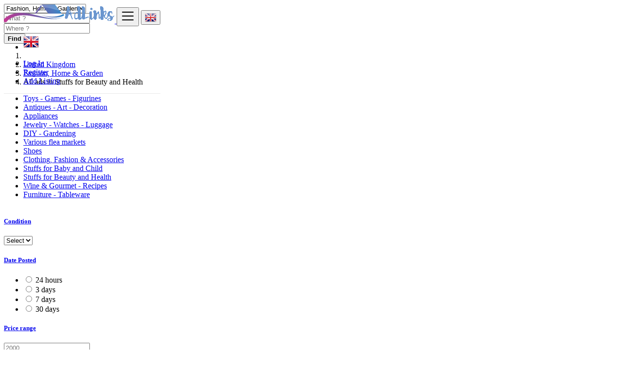

--- FILE ---
content_type: text/html; charset=UTF-8
request_url: https://adlinks.us/en/uk/category/fashion-home-garden/stuffs-for-beauty-and-health
body_size: 10738
content:
<!DOCTYPE html><html lang="en"><head> <meta charset="utf-8"> <meta name="csrf-token" content="n9Dj6BV3KZz57yoGgMbLpCDLNWooH6nFUm896Wn5"> <meta name="viewport" content="width=device-width, initial-scale=1.0"> <meta name="apple-mobile-web-app-title" content="Adlinks"> <link rel="apple-touch-icon-precomposed" sizes="144x144" href="https://adlinks.us/storage/app/default/ico/apple-touch-icon-144-precomposed.png"> <link rel="apple-touch-icon-precomposed" sizes="114x114" href="https://adlinks.us/storage/app/default/ico/apple-touch-icon-114-precomposed.png"> <link rel="apple-touch-icon-precomposed" sizes="72x72" href="https://adlinks.us/storage/app/default/ico/apple-touch-icon-72-precomposed.png"> <link rel="apple-touch-icon-precomposed" href="https://adlinks.us/storage/app/default/ico/apple-touch-icon-57-precomposed.png"> <link rel="shortcut icon" href="https://adlinks.us/storage/app/default/ico/favicon.png"> <title>Free ads Stuffs for Beauty and Health, Fashion, Home & Garden,...</title> <meta name="description" content="Free ads Stuffs for Beauty and Health in United Kingdom. Looking for a product or service - United Kingdom"> <meta name="keywords" content="Adlinks, United Kingdom, free ads, classified, ads, premium ads, Free Classified Ads,"> <link rel="canonical" href="https://adlinks.us/en/uk/category/fashion-home-garden/stuffs-for-beauty-and-health"/> <link rel="dns-prefetch" href="//adlinks.us"> <link rel="dns-prefetch" href="//fonts.googleapis.com"> <link rel="dns-prefetch" href="//graph.facebook.com"> <link rel="dns-prefetch" href="//google.com"> <link rel="dns-prefetch" href="//apis.google.com"> <link rel="dns-prefetch" href="//ajax.googleapis.com"> <link rel="dns-prefetch" href="//www.google-analytics.com"> <link rel="dns-prefetch" href="//pagead2.googlesyndication.com"> <link rel="dns-prefetch" href="//gstatic.com"> <link rel="dns-prefetch" href="//cdn.api.twitter.com"> <link rel="dns-prefetch" href="//oss.maxcdn.com"> <meta property="fb:app_id" content="1822507107999285" /> <meta property="og:site_name" content="Adlinks" /><meta property="og:locale" content="en_US" /><meta property="og:url" content="https://adlinks.us/en/uk/category/fashion-home-garden/stuffs-for-beauty-and-health" /><meta property="og:title" content="Free ads Stuffs for Beauty and Health, Fashion, Home & Garden, United Kingdom" /><meta property="og:description" content="Free ads Stuffs for Beauty and Health in United Kingdom. Looking for a product or service - United Kingdom" /><meta property="og:type" content="website" /> <meta property="twitter:card" content="summary"> <meta property="twitter:site" content="AdLinksUSA"> <meta property="twitter:title" content="Free ads Stuffs for Beauty and Health, Fashion, Home & Garden,..."> <meta property="twitter:description" content="Free ads Stuffs for Beauty and Health in United Kingdom. Looking for a product or service - United Kingdom"> <meta property="twitter:creator" content="AdLinksUSA"> <meta property="twitter:domain" content="adlinks.us"> <link rel="alternate" type="application/rss+xml" href="https://adlinks.us/en/feed" title="All ads"> <link href="https://adlinks.us/css/app.css?id=4776665f9a39b542161e" rel="stylesheet"> <style type="text/css"> /* === v6.9.3 === *//* === Body === *//* === Header === */.navbar.navbar-site { position: absolute !important; }.navbar.navbar-site {border-bottom-width: 1px !important;border-bottom-style: solid !important;}.navbar.navbar-site { border-bottom-color: #e8e8e8 !important; }/* === Footer === *//* === Button: Add Listing === *//* === Other: Grid View Columns === *//* === Homepage: Search Form Area === *//* === Homepage: Locations & Country Map === */ /* === CSS Fix === */ .f-category h6 { color: #333; } .photo-count { color: #292b2c; } .page-info-lite h5 { color: #999999; } h4.item-price { color: #292b2c; } .skin-blue .pricetag { color: #fff; } </style> <link href="https://adlinks.us/css/custom.css" rel="stylesheet"> <script> paceOptions = { elements: true }; </script> <script src="https://adlinks.us/assets/js/pace.min.js"></script> <script src="https://adlinks.us/assets/plugins/modernizr/modernizr-custom.js"></script> </head><body class="skin-default"><div id="wrapper"> <div class="header"> <nav class="navbar fixed-top navbar-site navbar-light bg-light navbar-expand-md" role="navigation"> <div class="container"> <div class="navbar-identity"> <a href="https://adlinks.us/en" class="navbar-brand logo logo-title"> <img src="https://adlinks.us/storage/app/logo/logo-5dd192bc22272.png" alt="adlinks" class="tooltipHere main-logo" title="" data-placement="bottom" data-toggle="tooltip" data-original-title="Adlinks United Kingdom"/> </a> <button data-target=".navbar-collapse" data-toggle="collapse" class="navbar-toggler pull-right" type="button"> <svg xmlns="http://www.w3.org/2000/svg" viewBox="0 0 30 30" width="30" height="30" focusable="false"> <title>Menu</title> <path stroke="currentColor" stroke-width="2" stroke-linecap="round" stroke-miterlimit="10" d="M4 7h22M4 15h22M4 23h22"></path> </svg> </button> <button class="flag-menu country-flag d-block d-md-none btn btn-secondary hidden pull-right" href="#selectCountry" data-toggle="modal"> <img src="https://adlinks.us/images/flags/24/uk.png" style="float: left;"> <span class="caret hidden-xs"></span> </button> </div> <div class="navbar-collapse collapse"> <ul class="nav navbar-nav navbar-left"> <li class="flag-menu country-flag tooltipHere hidden-xs nav-item" data-toggle="tooltip" data-placement="right" title="Select a Country"> <a href="#selectCountry" data-toggle="modal" class="nav-link"> <img class="flag-icon" src="https://adlinks.us/images/flags/32/uk.png"> <span class="caret hidden-sm"></span> </a> </li> </ul> <ul class="nav navbar-nav ml-auto navbar-right"> <li class="nav-item"> <a href="#quickLogin" class="nav-link" data-toggle="modal"><i class="icon-user fa"></i> Log In</a> </li> <li class="nav-item"> <a href="https://adlinks.us/en/register" class="nav-link"><i class="icon-user-add fa"></i> Register</a> </li> <li class="nav-item postadd"> <a class="btn btn-block btn-border btn-post btn-add-listing" href="https://adlinks.us/en/posts/create"> <i class="fa fa-plus-circle"></i> Add Listing </a> </li> </ul> </div> </div> </nav></div> <div class="container"> <div class="search-row-wrapper"> <div class="container"> <form id="seach" name="search" action="https://adlinks.us/en/uk/search" method="GET"> <div class="row m-0"> <div class="col-xl-3 col-md-3 col-sm-12 col-xs-12"> <select name="c" id="catSearch" class="form-control selecter"> <option value="" > All Categories </option> <option value="47"> Multimedia </option> <option value="1"> Automobiles </option> <option value="9"> Real estate </option> <option selected=&quot;selected&quot; value="59"> Fashion, Home &amp; Garden </option> <option value="21"> Services </option> <option value="109"> Job Search </option> <option value="85"> Jobs Offers </option> <option value="141"> Local Events </option> <option value="133"> Learning </option> <option value="39"> Community </option> <option value="72"> Pets &amp; Mascots </option> <option value="75"> Free Dating </option> </select> </div> <div class="col-xl-4 col-md-4 col-sm-12 col-xs-12"> <input name="q" class="form-control keyword" type="text" placeholder="What ?" value=""> </div> <div class="col-xl-3 col-md-3 col-sm-12 col-xs-12 search-col locationicon"> <i class="icon-location-2 icon-append"></i> <input type="text" id="locSearch" name="location" class="form-control locinput input-rel searchtag-input has-icon tooltipHere" placeholder="Where ?" value="" title="" data-placement="bottom" data-toggle="tooltip" data-original-title="Enter a city name OR a state name with the prefix &quot;area:&quot; like: area:State Name"> </div> <input type="hidden" id="lSearch" name="l" value=""> <input type="hidden" id="rSearch" name="r" value=""> <div class="col-xl-2 col-md-2 col-sm-12 col-xs-12"> <button class="btn btn-block btn-primary"> <i class="fa fa-search"></i> <strong>Find</strong> </button> </div> <input type="hidden" name="_token" value="n9Dj6BV3KZz57yoGgMbLpCDLNWooH6nFUm896Wn5"> </div> </form> </div> </div></div> <div class="main-container"> <div class="container"> <nav aria-label="breadcrumb" role="navigation" class="search-breadcrumb"> <ol class="breadcrumb"> <li class="breadcrumb-item"><a href="https://adlinks.us/en"><i class="icon-home fa"></i></a></li> <li class="breadcrumb-item"> <a href="https://adlinks.us/en/uk/search"> United Kingdom </a> </li> <li class="breadcrumb-item"><a href="https://adlinks.us/en/uk/category/fashion-home-garden">Fashion, Home & Garden</a></li> <li class="breadcrumb-item active"> All ads in Stuffs for Beauty and Health &nbsp; </li> </ol> </nav></div> <div class="container hide-xs"> <div class="category-links"> <ul> <li> <a href="https://adlinks.us/en/uk/category/fashion-home-garden/toys-games-figurines"> Toys - Games - Figurines </a> </li> <li> <a href="https://adlinks.us/en/uk/category/fashion-home-garden/antiques-art-decoration"> Antiques - Art - Decoration </a> </li> <li> <a href="https://adlinks.us/en/uk/category/fashion-home-garden/appliances"> Appliances </a> </li> <li> <a href="https://adlinks.us/en/uk/category/fashion-home-garden/jewelry-watches-luggage"> Jewelry - Watches - Luggage </a> </li> <li> <a href="https://adlinks.us/en/uk/category/fashion-home-garden/diy-gardening"> DIY - Gardening </a> </li> <li> <a href="https://adlinks.us/en/uk/category/fashion-home-garden/various-flea-markets"> Various flea markets </a> </li> <li> <a href="https://adlinks.us/en/uk/category/fashion-home-garden/shoes"> Shoes </a> </li> <li> <a href="https://adlinks.us/en/uk/category/fashion-home-garden/clothing-fashion-accessories"> Clothing, Fashion &amp; Accessories </a> </li> <li> <a href="https://adlinks.us/en/uk/category/fashion-home-garden/stuffs-for-baby-and-child"> Stuffs for Baby and Child </a> </li> <li> <a href="https://adlinks.us/en/uk/category/fashion-home-garden/stuffs-for-beauty-and-health"> Stuffs for Beauty and Health </a> </li> <li> <a href="https://adlinks.us/en/uk/category/fashion-home-garden/wine-gourmet-recipes"> Wine &amp; Gourmet - Recipes </a> </li> <li> <a href="https://adlinks.us/en/uk/category/fashion-home-garden/furniture-tableware"> Furniture - Tableware </a> </li> </ul> </div> </div> <div class="container"> <div class="container ads-parent-responsive d-none d-xl-block d-lg-block d-md-none d-sm-none"> <div class="text-center"> <script async src="https://pagead2.googlesyndication.com/pagead/js/adsbygoogle.js"></script><ins class="adsbygoogle ads-slot-responsive" style="display:block" data-ad-client="ca-pub-4279633085060308" data-ad-slot="7635085074" data-full-width-responsive="true"></ins><script> (adsbygoogle = window.adsbygoogle || []).push({});</script> </div> </div> <div class="container ads-parent-responsive d-none d-xl-none d-lg-none d-md-block d-sm-none"> <div class="text-center"> <script async src="https://pagead2.googlesyndication.com/pagead/js/adsbygoogle.js"></script><ins class="adsbygoogle ads-slot-responsive" style="display:block" data-ad-client="ca-pub-4279633085060308" data-ad-slot="7635085074" data-full-width-responsive="true"></ins><script> (adsbygoogle = window.adsbygoogle || []).push({});</script> </div> </div> <div class="container ads-parent-responsive d-block d-xl-none d-lg-none d-md-none d-sm-block"> <div class="text-center"> <script async src="https://pagead2.googlesyndication.com/pagead/js/adsbygoogle.js"></script><ins class="adsbygoogle ads-slot-responsive" style="display:block" data-ad-client="ca-pub-4279633085060308" data-ad-slot="7635085074" data-full-width-responsive="true"></ins><script> (adsbygoogle = window.adsbygoogle || []).push({});</script> </div> </div> </div> <div class="h-spacer"></div> <div class="container"> <div class="row"> <div class="col-md-3 page-sidebar mobile-filter-sidebar pb-4"> <aside> <div class="sidebar-modern-inner enable-long-words"> <form id="cfForm" role="form" class="form" action="https://adlinks.us/en/uk/category/fashion-home-garden/stuffs-for-beauty-and-health" method="GET"> <input type="hidden" name="_token" value="n9Dj6BV3KZz57yoGgMbLpCDLNWooH6nFUm896Wn5"> <div class="block-title has-arrow sidebar-header"> <h5><strong><a href="#">Condition</a></strong> </h5> </div> <div class="block-content list-filter"> <div class="filter-content"> <select id="cf.8" name="cf[8]" class="form-control selecter"> <option value="" selected="selected" > Select </option> <option value="11" > New </option> <option value="12" > Used </option> </select> </div> </div> <input type="hidden" id="cf8QueryString" value=""> <div style="clear:both"></div> </form> <div style="clear:both"></div> <div class="block-title has-arrow sidebar-header"> <h5><strong><a href="#"> Date Posted </a></strong></h5> </div> <div class="block-content list-filter"> <div class="filter-date filter-content"> <ul> <li> <input type="radio" name="postedDate" value="2" id="postedDate_2" > <label for="postedDate_2">24 hours</label> </li> <li> <input type="radio" name="postedDate" value="4" id="postedDate_4" > <label for="postedDate_4">3 days</label> </li> <li> <input type="radio" name="postedDate" value="8" id="postedDate_8" > <label for="postedDate_8">7 days</label> </li> <li> <input type="radio" name="postedDate" value="31" id="postedDate_31" > <label for="postedDate_31">30 days</label> </li> <input type="hidden" id="postedQueryString" value=""> </ul> </div> </div> <div class="block-title has-arrow sidebar-header"> <h5><strong><a href="#">Price range</a></strong></h5> </div> <div class="block-content list-filter"> <form role="form" class="form-inline" action="https://adlinks.us/en/uk/category/fashion-home-garden/stuffs-for-beauty-and-health" method="GET"> <input type="hidden" name="_token" value="n9Dj6BV3KZz57yoGgMbLpCDLNWooH6nFUm896Wn5"> <div class="form-group col-sm-4 no-padding"> <input type="text" placeholder="2000" id="minPrice" name="minPrice" class="form-control" value=""> </div> <div class="form-group col-sm-1 no-padding text-center hidden-xs"> -</div> <div class="form-group col-sm-4 no-padding"> <input type="text" placeholder="3000" id="maxPrice" name="maxPrice" class="form-control" value=""> </div> <div class="form-group col-sm-3 no-padding"> <button class="btn btn-default pull-right btn-block-xs" type="submit">GO</button> </div> </form> <div style="clear:both"></div> </div> <div id="subCatsList"> <div class="block-title has-arrow sidebar-header"> <h5><strong><a href="#"><i class="fa fa-angle-left"></i> All Categories</a></strong></h5> </div> <div class="block-content list-filter categories-list"> <ul class="list-unstyled"> <li> <a href="https://adlinks.us/en/uk/category/fashion-home-garden" title="Fashion, Home &amp; Garden"> <span class="title"><strong>Fashion, Home &amp; Garden</strong> </span><span class="count">&nbsp;88</span> </a> <ul class="list-unstyled long-list"> <li> <a href="https://adlinks.us/en/uk/category/fashion-home-garden/toys-games-figurines" title="Toys - Games - Figurines"> Toys - Games - Figurines <span class="count">(0)</span> </a> </li> <li> <a href="https://adlinks.us/en/uk/category/fashion-home-garden/antiques-art-decoration" title="Antiques - Art - Decoration"> Antiques - Art - Decoration <span class="count">(0)</span> </a> </li> <li> <a href="https://adlinks.us/en/uk/category/fashion-home-garden/appliances" title="Appliances"> Appliances <span class="count">(0)</span> </a> </li> <li> <a href="https://adlinks.us/en/uk/category/fashion-home-garden/jewelry-watches-luggage" title="Jewelry - Watches - Luggage"> Jewelry - Watches - Luggage <span class="count">(1)</span> </a> </li> <li> <a href="https://adlinks.us/en/uk/category/fashion-home-garden/diy-gardening" title="DIY - Gardening"> DIY - Gardening <span class="count">(0)</span> </a> </li> <li> <a href="https://adlinks.us/en/uk/category/fashion-home-garden/various-flea-markets" title="Various flea markets"> Various flea markets <span class="count">(0)</span> </a> </li> <li> <a href="https://adlinks.us/en/uk/category/fashion-home-garden/shoes" title="Shoes"> Shoes <span class="count">(2)</span> </a> </li> <li> <a href="https://adlinks.us/en/uk/category/fashion-home-garden/clothing-fashion-accessories" title="Clothing, Fashion &amp; Accessories"> Clothing, Fashion &amp; Accessories <span class="count">(81)</span> </a> </li> <li> <a href="https://adlinks.us/en/uk/category/fashion-home-garden/stuffs-for-baby-and-child" title="Stuffs for Baby and Child"> Stuffs for Baby and Child <span class="count">(0)</span> </a> </li> <li> <strong> <a href="https://adlinks.us/en/uk/category/fashion-home-garden/stuffs-for-beauty-and-health" title="Stuffs for Beauty and Health"> Stuffs for Beauty and Health <span class="count">(3)</span> </a> </strong> </li> <li> <a href="https://adlinks.us/en/uk/category/fashion-home-garden/wine-gourmet-recipes" title="Wine &amp; Gourmet - Recipes"> Wine &amp; Gourmet - Recipes <span class="count">(0)</span> </a> </li> <li> <a href="https://adlinks.us/en/uk/category/fashion-home-garden/furniture-tableware" title="Furniture - Tableware"> Furniture - Tableware <span class="count">(1)</span> </a> </li> </ul> </li> </ul> </div> </div> <div id="catsList" style="display: none;"> <div class="block-title has-arrow sidebar-header"> <h5><strong><a href="#">All Categories</a></strong></h5> </div> <div class="block-content list-filter categories-list"> <ul class="list-unstyled"> <li> <a href="https://adlinks.us/en/uk/category/multimedia" title="Multimedia"> <span class="title">Multimedia</span> <span class="count">&nbsp;2</span> </a> </li> <li> <a href="https://adlinks.us/en/uk/category/automobiles" title="Automobiles"> <span class="title">Automobiles</span> <span class="count">&nbsp;13</span> </a> </li> <li> <a href="https://adlinks.us/en/uk/category/real-estate" title="Real estate"> <span class="title">Real estate</span> <span class="count">&nbsp;1</span> </a> </li> <li> <strong> <a href="https://adlinks.us/en/uk/category/fashion-home-garden" title="Fashion, Home &amp; Garden"> <span class="title">Fashion, Home &amp; Garden</span> <span class="count">&nbsp;88</span> </a> </strong> </li> <li> <a href="https://adlinks.us/en/uk/category/services" title="Services"> <span class="title">Services</span> <span class="count">&nbsp;344</span> </a> </li> <li> <a href="https://adlinks.us/en/uk/category/job-search" title="Job Search"> <span class="title">Job Search</span> <span class="count">&nbsp;0</span> </a> </li> <li> <a href="https://adlinks.us/en/uk/category/jobs-offers" title="Jobs Offers"> <span class="title">Jobs Offers</span> <span class="count">&nbsp;0</span> </a> </li> <li> <a href="https://adlinks.us/en/uk/category/local-events" title="Local Events"> <span class="title">Local Events</span> <span class="count">&nbsp;2</span> </a> </li> <li> <a href="https://adlinks.us/en/uk/category/learning" title="Learning"> <span class="title">Learning</span> <span class="count">&nbsp;1</span> </a> </li> <li> <a href="https://adlinks.us/en/uk/category/community" title="Community"> <span class="title">Community</span> <span class="count">&nbsp;0</span> </a> </li> <li> <a href="https://adlinks.us/en/uk/category/pets-mascots" title="Pets &amp; Mascots"> <span class="title">Pets &amp; Mascots</span> <span class="count">&nbsp;2</span> </a> </li> <li> <a href="https://adlinks.us/en/uk/category/free-dating" title="Free Dating"> <span class="title">Free Dating</span> <span class="count">&nbsp;1</span> </a> </li> </ul> </div> </div> <div class="block-title has-arrow sidebar-header"> <h5><strong><a href="#">Locations</a></strong></h5> </div> <div class="block-content list-filter locations-list"> <ul class="browse-list list-unstyled long-list"> <li> <a href="https://adlinks.us/en/uk/search?l=2643743&r=&c=59&sc=70" title="London"> London </a> </li> <li> <a href="https://adlinks.us/en/uk/search?l=2655603&r=&c=59&sc=70" title="Birmingham"> Birmingham </a> </li> <li> <a href="https://adlinks.us/en/uk/search?l=2644210&r=&c=59&sc=70" title="Liverpool"> Liverpool </a> </li> <li> <a href="https://adlinks.us/en/uk/search?l=2641170&r=&c=59&sc=70" title="Nottingham"> Nottingham </a> </li> <li> <a href="https://adlinks.us/en/uk/search?l=2638077&r=&c=59&sc=70" title="Sheffield"> Sheffield </a> </li> <li> <a href="https://adlinks.us/en/uk/search?l=2654675&r=&c=59&sc=70" title="Bristol"> Bristol </a> </li> <li> <a href="https://adlinks.us/en/uk/search?l=2648579&r=&c=59&sc=70" title="Glasgow"> Glasgow </a> </li> <li> <a href="https://adlinks.us/en/uk/search?l=2644668&r=&c=59&sc=70" title="Leicester"> Leicester </a> </li> <li> <a href="https://adlinks.us/en/uk/search?l=2650225&r=&c=59&sc=70" title="Edinburgh"> Edinburgh </a> </li> <li> <a href="https://adlinks.us/en/uk/search?l=2644688&r=&c=59&sc=70" title="Leeds"> Leeds </a> </li> <li> <a href="https://adlinks.us/en/uk/search?l=2653822&r=&c=59&sc=70" title="Cardiff"> Cardiff </a> </li> <li> <a href="https://adlinks.us/en/uk/search?l=2643123&r=&c=59&sc=70" title="Manchester"> Manchester </a> </li> <li> <a href="https://adlinks.us/en/uk/search?l=2636841&r=&c=59&sc=70" title="Stoke-on-Trent"> Stoke-on-Trent </a> </li> <li> <a href="https://adlinks.us/en/uk/search?l=2652221&r=&c=59&sc=70" title="Coventry"> Coventry </a> </li> <li> <a href="https://adlinks.us/en/uk/search?l=2636531&r=&c=59&sc=70" title="Sunderland"> Sunderland </a> </li> <li> <a href="https://adlinks.us/en/uk/search?l=2654789&r=&c=59&sc=70" title="Brent"> Brent </a> </li> <li> <a href="https://adlinks.us/en/uk/search?l=2655613&r=&c=59&sc=70" title="Birkenhead"> Birkenhead </a> </li> <li> <a href="https://adlinks.us/en/uk/search?l=2646003&r=&c=59&sc=70" title="Islington"> Islington </a> </li> <li> <a href="https://adlinks.us/en/uk/search?l=2639577&r=&c=59&sc=70" title="Reading"> Reading </a> </li> <li> <a href="https://adlinks.us/en/uk/search?l=2645425&r=&c=59&sc=70" title="Kingston upon Hull"> Kingston upon Hull </a> </li> <li> <a href="https://adlinks.us/en/uk/search?l=2639912&r=&c=59&sc=70" title="Preston"> Preston </a> </li> <li> <a href="https://adlinks.us/en/uk/search?l=2641598&r=&c=59&sc=70" title="Newport"> Newport </a> </li> <li> <a href="https://adlinks.us/en/uk/search?l=2636432&r=&c=59&sc=70" title="Swansea"> Swansea </a> </li> <li> <a href="https://adlinks.us/en/uk/search?l=2654993&r=&c=59&sc=70" title="Bradford"> Bradford </a> </li> <li> <a href="https://adlinks.us/en/uk/search?l=2637433&r=&c=59&sc=70" title="Southend-on-Sea"> Southend-on-Sea </a> </li> <li> <a href="https://adlinks.us/en/uk/search?l=2655984&r=&c=59&sc=70" title="Belfast"> Belfast </a> </li> <li> <a href="https://adlinks.us/en/uk/search?l=2651347&r=&c=59&sc=70" title="Derby"> Derby </a> </li> <li> <a href="https://adlinks.us/en/uk/search?l=2640194&r=&c=59&sc=70" title="Plymouth"> Plymouth </a> </li> <li> <a href="https://adlinks.us/en/uk/search?l=2643339&r=&c=59&sc=70" title="Luton"> Luton </a> </li> <li> <a href="https://adlinks.us/en/uk/search?l=2633691&r=&c=59&sc=70" title="Wolverhampton"> Wolverhampton </a> </li> <li> <a href="https://adlinks.us/en/uk/search?l=2634341&r=&c=59&sc=70" title="City of Westminster"> City of Westminster </a> </li> <li> <a href="https://adlinks.us/en/uk/search?l=2637487&r=&c=59&sc=70" title="Southampton"> Southampton </a> </li> <li> <a href="https://adlinks.us/en/uk/search?l=2655459&r=&c=59&sc=70" title="Blackpool"> Blackpool </a> </li> <li> <a href="https://adlinks.us/en/uk/search?l=2642465&r=&c=59&sc=70" title="Milton Keynes"> Milton Keynes </a> </li> <li> <a href="https://adlinks.us/en/uk/search?l=2655775&r=&c=59&sc=70" title="Bexley"> Bexley </a> </li> <li> <a href="https://adlinks.us/en/uk/search?l=2641430&r=&c=59&sc=70" title="Northampton"> Northampton </a> </li> <li> <a href="https://adlinks.us/en/uk/search?l=11777624&r=&c=59&sc=70" title="Archway"> Archway </a> </li> <li> <a href="https://adlinks.us/en/uk/search?l=2641181&r=&c=59&sc=70" title="Norwich"> Norwich </a> </li> <li> <a href="https://adlinks.us/en/uk/search?l=2650839&r=&c=59&sc=70" title="Dudley"> Dudley </a> </li> <li> <a href="https://adlinks.us/en/uk/search?l=2657832&r=&c=59&sc=70" title="Aberdeen"> Aberdeen </a> </li> <li> <a href="https://adlinks.us/en/uk/search?l=2639996&r=&c=59&sc=70" title="Portsmouth"> Portsmouth </a> </li> <li> <a href="https://adlinks.us/en/uk/search?l=2641673&r=&c=59&sc=70" title="Newcastle upon Tyne"> Newcastle upon Tyne </a> </li> <li> <a href="https://adlinks.us/en/uk/search?l=2636503&r=&c=59&sc=70" title="Sutton"> Sutton </a> </li> <li> <a href="https://adlinks.us/en/uk/search?l=2636389&r=&c=59&sc=70" title="Swindon"> Swindon </a> </li> <li> <a href="https://adlinks.us/en/uk/search?l=2652053&r=&c=59&sc=70" title="Crawley"> Crawley </a> </li> <li> <a href="https://adlinks.us/en/uk/search?l=2646057&r=&c=59&sc=70" title="Ipswich"> Ipswich </a> </li> <li> <a href="https://adlinks.us/en/uk/search?l=2633948&r=&c=59&sc=70" title="Wigan"> Wigan </a> </li> <li> <a href="https://adlinks.us/en/uk/search?l=2651817&r=&c=59&sc=70" title="Croydon"> Croydon </a> </li> <li> <a href="https://adlinks.us/en/uk/search?l=2634853&r=&c=59&sc=70" title="Walsall"> Walsall </a> </li> <li> <a href="https://adlinks.us/en/uk/search?l=2643097&r=&c=59&sc=70" title="Mansfield"> Mansfield </a> </li> <li> <a href="https://adlinks.us/en/uk/search?l=2640729&r=&c=59&sc=70" title="Oxford"> Oxford </a> </li> <li> <a href="https://adlinks.us/en/uk/search?l=2634739&r=&c=59&sc=70" title="Warrington"> Warrington </a> </li> <li> <a href="https://adlinks.us/en/uk/search?l=2637627&r=&c=59&sc=70" title="Slough"> Slough </a> </li> <li> <a href="https://adlinks.us/en/uk/search?l=2655095&r=&c=59&sc=70" title="Bournemouth"> Bournemouth </a> </li> <li> <a href="https://adlinks.us/en/uk/search?l=2640354&r=&c=59&sc=70" title="Peterborough"> Peterborough </a> </li> <li> <a href="https://adlinks.us/en/uk/search?l=2653941&r=&c=59&sc=70" title="Cambridge"> Cambridge </a> </li> <li> <a href="https://adlinks.us/en/uk/search?l=2651123&r=&c=59&sc=70" title="Doncaster"> Doncaster </a> </li> <li> <a href="https://adlinks.us/en/uk/search?l=2633352&r=&c=59&sc=70" title="York"> York </a> </li> <li> <a href="https://adlinks.us/en/uk/search?l=2640101&r=&c=59&sc=70" title="Poole"> Poole </a> </li> <li> <a href="https://adlinks.us/en/uk/search?l=2648404&r=&c=59&sc=70" title="Gloucester"> Gloucester </a> </li> <li> <a href="https://adlinks.us/en/uk/search?l=2654264&r=&c=59&sc=70" title="Burnley"> Burnley </a> </li> <li> <a href="https://adlinks.us/en/uk/search?l=2646458&r=&c=59&sc=70" title="Huddersfield"> Huddersfield </a> </li> <li> <a href="https://adlinks.us/en/uk/search?l=3345439&r=&c=59&sc=70" title="Telford"> Telford </a> </li> <li> <a href="https://adlinks.us/en/uk/search?l=2650752&r=&c=59&sc=70" title="Dundee"> Dundee </a> </li> <li> <a href="https://adlinks.us/en/uk/search?l=2655524&r=&c=59&sc=70" title="Blackburn"> Blackburn </a> </li> <li> <a href="https://adlinks.us/en/uk/search?l=2656194&r=&c=59&sc=70" title="Basildon"> Basildon </a> </li> <li> <a href="https://adlinks.us/en/uk/search?l=2642607&r=&c=59&sc=70" title="Middlesbrough"> Middlesbrough </a> </li> <li> <a href="https://adlinks.us/en/uk/search?l=2655237&r=&c=59&sc=70" title="Bolton"> Bolton </a> </li> <li> <a href="https://adlinks.us/en/uk/search?l=2636882&r=&c=59&sc=70" title="Stockport"> Stockport </a> </li> <li> <a href="https://adlinks.us/en/uk/search?l=2654710&r=&c=59&sc=70" title="Brighton"> Brighton </a> </li> <li> <a href="https://adlinks.us/en/uk/search?l=2634491&r=&c=59&sc=70" title="West Bromwich"> West Bromwich </a> </li> <li> <a href="https://adlinks.us/en/uk/search?l=2647878&r=&c=59&sc=70" title="Grimsby"> Grimsby </a> </li> <li> <a href="https://adlinks.us/en/uk/search?l=2647356&r=&c=59&sc=70" title="Hastings"> Hastings </a> </li> <li> <a href="https://adlinks.us/en/uk/search?l=2646914&r=&c=59&sc=70" title="High Wycombe"> High Wycombe </a> </li> <li> <a href="https://adlinks.us/en/uk/search?l=2634677&r=&c=59&sc=70" title="Watford"> Watford </a> </li> <li> <a href="https://adlinks.us/en/uk/search?l=2638703&r=&c=59&sc=70" title="Saint Peters"> Saint Peters </a> </li> <li> <a href="https://adlinks.us/en/uk/search?l=2654200&r=&c=59&sc=70" title="Burton upon Trent"> Burton upon Trent </a> </li> <li> <a href="https://adlinks.us/en/uk/search?l=2652618&r=&c=59&sc=70" title="Colchester"> Colchester </a> </li> <li> <a href="https://adlinks.us/en/uk/search?l=2650497&r=&c=59&sc=70" title="Eastbourne"> Eastbourne </a> </li> <li> <a href="https://adlinks.us/en/uk/search?l=2649808&r=&c=59&sc=70" title="Exeter"> Exeter </a> </li> <li> <a href="https://adlinks.us/en/uk/search?l=2639093&r=&c=59&sc=70" title="Rotherham"> Rotherham </a> </li> <li> <a href="https://adlinks.us/en/uk/search?l=2653261&r=&c=59&sc=70" title="Cheltenham"> Cheltenham </a> </li> <li> <a href="https://adlinks.us/en/uk/search?l=2644487&r=&c=59&sc=70" title="Lincoln"> Lincoln </a> </li> <li> <a href="https://adlinks.us/en/uk/search?l=2653225&r=&c=59&sc=70" title="Chesterfield"> Chesterfield </a> </li> <li> <a href="https://adlinks.us/en/uk/search?l=2653266&r=&c=59&sc=70" title="Chelmsford"> Chelmsford </a> </li> <li> <a href="https://adlinks.us/en/uk/search?l=6947756&r=&c=59&sc=70" title="Mendip"> Mendip </a> </li> <li> <a href="https://adlinks.us/en/uk/search?l=2651621&r=&c=59&sc=70" title="Dagenham"> Dagenham </a> </li> <li> <a href="https://adlinks.us/en/uk/search?l=2656192&r=&c=59&sc=70" title="Basingstoke"> Basingstoke </a> </li> <li> <a href="https://adlinks.us/en/uk/search?l=2643179&r=&c=59&sc=70" title="Maidstone"> Maidstone </a> </li> <li> <a href="https://adlinks.us/en/uk/search?l=2636486&r=&c=59&sc=70" title="Sutton Coldfield"> Sutton Coldfield </a> </li> <li> <a href="https://adlinks.us/en/uk/search?l=2656046&r=&c=59&sc=70" title="Bedford"> Bedford </a> </li> <li> <a href="https://adlinks.us/en/uk/search?l=2641022&r=&c=59&sc=70" title="Oldham"> Oldham </a> </li> <li> <a href="https://adlinks.us/en/uk/search?l=2649997&r=&c=59&sc=70" title="Enfield Town"> Enfield Town </a> </li> <li> <a href="https://adlinks.us/en/uk/search?l=2633709&r=&c=59&sc=70" title="Woking"> Woking </a> </li> <li> <a href="https://adlinks.us/en/uk/search?l=2638785&r=&c=59&sc=70" title="St Helens"> St Helens </a> </li> <li> <a href="https://adlinks.us/en/uk/search?l=2633563&r=&c=59&sc=70" title="Worcester"> Worcester </a> </li> <li> <a href="https://adlinks.us/en/uk/search?l=2648657&r=&c=59&sc=70" title="Gillingham"> Gillingham </a> </li> <li> <a href="https://adlinks.us/en/uk/search?l=6690870&r=&c=59&sc=70" title="Becontree"> Becontree </a> </li> <li> <a href="https://adlinks.us/en/uk/search?l=2633521&r=&c=59&sc=70" title="Worthing"> Worthing </a> </li> <li> <a href="https://adlinks.us/en/uk/search?l=2639272&r=&c=59&sc=70" title="Rochdale"> Rochdale </a> </li> </ul> </div> <div style="clear:both"></div> </div> </aside></div> <div class="col-md-9 page-content col-thin-left"> <div class="category-list"> <div class="tab-box"> <ul id="postType" class="nav nav-tabs add-tabs tablist" role="tablist"> <li class="nav-item active"> <a href="https://adlinks.us/en/uk/category/fashion-home-garden/stuffs-for-beauty-and-health" role="tab" data-toggle="tab" class="nav-link"> All Ads <span class="badge badge-pill badge-danger">3</span> </a> </li> <li class="nav-item"> <a href="https://adlinks.us/en/uk/category/fashion-home-garden/stuffs-for-beauty-and-health?type=1" role="tab" data-toggle="tab" class="nav-link"> Private <span class="badge badge-pill alert-danger"> 0 </span> </a> </li> <li class="nav-item"> <a href="https://adlinks.us/en/uk/category/fashion-home-garden/stuffs-for-beauty-and-health?type=2" role="tab" data-toggle="tab" class="nav-link"> Professional <span class="badge badge-pill alert-danger"> 3 </span> </a> </li> </ul> <div class="tab-filter"> <select id="orderBy" title="sort by" class="niceselecter select-sort-by" data-style="btn-select" data-width="auto"> <option value="https://adlinks.us/en/uk/category/fashion-home-garden/stuffs-for-beauty-and-health">Sort by</option> <option value="https://adlinks.us/en/uk/category/fashion-home-garden/stuffs-for-beauty-and-health?orderBy=priceAsc"> Price : Low to High </option> <option value="https://adlinks.us/en/uk/category/fashion-home-garden/stuffs-for-beauty-and-health?orderBy=priceDesc"> Price : High to Low </option> <option value="https://adlinks.us/en/uk/category/fashion-home-garden/stuffs-for-beauty-and-health?orderBy=relevance"> Relevance </option> <option value="https://adlinks.us/en/uk/category/fashion-home-garden/stuffs-for-beauty-and-health?orderBy=date"> Date </option> </select> </div> </div> <div class="listing-filter"> <div class="pull-left col-xs-6"> <div class="breadcrumb-list"> <a href="https://adlinks.us/en/uk/search" class="current"><span>All ads</span></a> in <a rel="nofollow" class="jobs-s-tag" href="https://adlinks.us/en/uk/category/fashion-home-garden">Stuffs for Beauty and Health</a> in <a rel="nofollow" class="jobs-s-tag" href="https://adlinks.us/en/uk/search">Fashion, Home & Garden</a> </div> <div style="clear:both;"></div> </div> <div class="pull-right col-xs-6 text-right listing-view-action"> <span class="list-view"><i class="icon-th"></i></span> <span class="compact-view"><i class="icon-th-list"></i></span> <span class="grid-view active"><i class="icon-th-large"></i></span> </div> <div style="clear:both"></div> </div> <div class="mobile-filter-bar col-xl-12"> <ul class="list-unstyled list-inline no-margin no-padding"> <li class="filter-toggle"> <a class=""> <i class="icon-th-list"></i> Filters </a> </li> <li> <div class="dropdown"> <a data-toggle="dropdown" class="dropdown-toggle">Sort by</a> <ul class="dropdown-menu"> <li> <a href="https://adlinks.us/en/uk/category/fashion-home-garden/stuffs-for-beauty-and-health" rel="nofollow"> Sort by </a> </li> <li> <a href="https://adlinks.us/en/uk/category/fashion-home-garden/stuffs-for-beauty-and-health?orderBy=priceAsc" rel="nofollow"> Price : Low to High </a> </li> <li> <a href="https://adlinks.us/en/uk/category/fashion-home-garden/stuffs-for-beauty-and-health?orderBy=priceDesc" rel="nofollow"> Price : High to Low </a> </li> <li> <a href="https://adlinks.us/en/uk/category/fashion-home-garden/stuffs-for-beauty-and-health?orderBy=relevance" rel="nofollow"> Relevance </a> </li> <li> <a href="https://adlinks.us/en/uk/category/fashion-home-garden/stuffs-for-beauty-and-health?orderBy=date" rel="nofollow"> Date </a> </li> </ul> </div> </li> </ul> </div> <div class="menu-overly-mask"></div> <div id="postsList" class="adds-wrapper row no-margin"> <div class="item-list"> <div class="row"> <div class="col-md-2 no-padding photobox"> <div class="add-image"> <span class="photo-count"><i class="fa fa-camera"></i> 0 </span> <a href="https://adlinks.us/en/fast-and-cheap-kamagra-supplied-the-very-next-day./742.html"> <img class="lazyload img-thumbnail no-margin" src="https://adlinks.us/storage/app/default/picture.jpg" alt="Fast and cheap Kamagra supplied the very next day."> </a> </div> </div> <div class="col-md-7 add-desc-box"> <div class="items-details"> <h5 class="add-title"> <a href="https://adlinks.us/en/fast-and-cheap-kamagra-supplied-the-very-next-day./742.html">Fast and cheap Kamagra supplied the very next day. </a> </h5> <span class="info-row"> <span class="add-type business-ads tooltipHere" data-toggle="tooltip" data-placement="right" title="Professional"> P </span>&nbsp; <span class="date"><i class="icon-clock"></i> 5 years ago </span> <span class="category"> <i class="icon-folder-circled"></i>&nbsp; <a href="https://adlinks.us/en/uk/search?c=59" class="info-link">Fashion, Home &amp; Garden</a> </span> <span class="item-location"> <i class="icon-location-2"></i>&nbsp; <a href="https://adlinks.us/en/uk/search?l=2643743" class="info-link">London</a> </span> </span> </div> </div> <div class="col-md-3 text-right price-box"> <h4 class="item-price"> 1 &#163; </h4> <a class="btn btn-default btn-sm make-favorite" id="742"><i class="fa fa-heart"></i><span> Save </span></a> </div> </div> </div> <div class="item-list"> <div class="row"> <div class="col-md-2 no-padding photobox"> <div class="add-image"> <span class="photo-count"><i class="fa fa-camera"></i> 0 </span> <a href="https://adlinks.us/en/sleeping-pills-uk-will-help-your-insomnia-anxiety-with-our-tablets/736.html"> <img class="lazyload img-thumbnail no-margin" src="https://adlinks.us/storage/app/default/picture.jpg" alt="Sleeping Pills UK will help your Insomnia &amp; Anxiety with our tablets"> </a> </div> </div> <div class="col-md-7 add-desc-box"> <div class="items-details"> <h5 class="add-title"> <a href="https://adlinks.us/en/sleeping-pills-uk-will-help-your-insomnia-anxiety-with-our-tablets/736.html">Sleeping Pills UK will help your Insomnia &amp; Anxiety with our tablets </a> </h5> <span class="info-row"> <span class="add-type business-ads tooltipHere" data-toggle="tooltip" data-placement="right" title="Professional"> P </span>&nbsp; <span class="date"><i class="icon-clock"></i> 5 years ago </span> <span class="category"> <i class="icon-folder-circled"></i>&nbsp; <a href="https://adlinks.us/en/uk/search?c=59" class="info-link">Fashion, Home &amp; Garden</a> </span> <span class="item-location"> <i class="icon-location-2"></i>&nbsp; <a href="https://adlinks.us/en/uk/search?l=2643743" class="info-link">London</a> </span> </span> </div> </div> <div class="col-md-3 text-right price-box"> <h4 class="item-price"> 1 &#163; </h4> <a class="btn btn-default btn-sm make-favorite" id="736"><i class="fa fa-heart"></i><span> Save </span></a> </div> </div> </div> <div class="item-list"> <div class="row"> <div class="col-md-2 no-padding photobox"> <div class="add-image"> <span class="photo-count"><i class="fa fa-camera"></i> 0 </span> <a href="https://adlinks.us/en/kamagra-4uk-buy-kamagra-online-from-cheap-kamagra-supplier-in-uk/735.html"> <img class="lazyload img-thumbnail no-margin" src="https://adlinks.us/storage/app/default/picture.jpg" alt="Kamagra 4uk - Buy Kamagra Online From Cheap Kamagra Supplier in UK"> </a> </div> </div> <div class="col-md-7 add-desc-box"> <div class="items-details"> <h5 class="add-title"> <a href="https://adlinks.us/en/kamagra-4uk-buy-kamagra-online-from-cheap-kamagra-supplier-in-uk/735.html">Kamagra 4uk - Buy Kamagra Online From Cheap Kamagra Supplier in UK </a> </h5> <span class="info-row"> <span class="add-type business-ads tooltipHere" data-toggle="tooltip" data-placement="right" title="Professional"> P </span>&nbsp; <span class="date"><i class="icon-clock"></i> 5 years ago </span> <span class="category"> <i class="icon-folder-circled"></i>&nbsp; <a href="https://adlinks.us/en/uk/search?c=59" class="info-link">Fashion, Home &amp; Garden</a> </span> <span class="item-location"> <i class="icon-location-2"></i>&nbsp; <a href="https://adlinks.us/en/uk/search?l=2643743" class="info-link">London</a> </span> </span> </div> </div> <div class="col-md-3 text-right price-box"> <h4 class="item-price"> 1 &#163; </h4> <a class="btn btn-default btn-sm make-favorite" id="735"><i class="fa fa-heart"></i><span> Save </span></a> </div> </div> </div> </div> <div class="tab-box save-search-bar text-center"> <a href="#"> &nbsp; </a> </div> </div> <nav class="pagination-bar mb-5 pagination-sm" aria-label=""> </nav> <div class="post-promo text-center mb-5"> <h2> Do have anything to sell or rent? </h2> <h5>Sell your products and services online FOR FREE. It&#039;s easier than you think !</h5> <a href="https://adlinks.us/en/posts/create" class="btn btn-border btn-post btn-add-listing">Start Now!</a> </div> </div> <div style="clear:both;"></div> <div class="h-spacer"></div> <div class="container"> <div class="container mb20 ads-parent-responsive d-none d-xl-block d-lg-block d-md-none d-sm-none"> <div class="text-center"> <script async src="https://pagead2.googlesyndication.com/pagead/js/adsbygoogle.js"></script><ins class="adsbygoogle ads-slot-responsive" style="display:block" data-ad-client="ca-pub-4279633085060308" data-ad-slot="7635085074" data-full-width-responsive="true"></ins><script> (adsbygoogle = window.adsbygoogle || []).push({});</script> </div> </div> <div class="container mb20 ads-parent-responsive d-none d-xl-none d-lg-none d-md-block d-sm-none"> <div class="text-center"> <script async src="https://pagead2.googlesyndication.com/pagead/js/adsbygoogle.js"></script><ins class="adsbygoogle ads-slot-responsive" style="display:block" data-ad-client="ca-pub-4279633085060308" data-ad-slot="7635085074" data-full-width-responsive="true"></ins><script> (adsbygoogle = window.adsbygoogle || []).push({});</script> </div> </div> <div class="container ads-parent-responsive d-block d-xl-none d-lg-none d-md-none d-sm-block"> <div class="text-center"> <script async src="https://pagead2.googlesyndication.com/pagead/js/adsbygoogle.js"></script><ins class="adsbygoogle ads-slot-responsive" style="display:block" data-ad-client="ca-pub-4279633085060308" data-ad-slot="7635085074" data-full-width-responsive="true"></ins><script> (adsbygoogle = window.adsbygoogle || []).push({});</script> </div> </div> </div> </div> </div> </div> <footer class="main-footer"> <div class="footer-content"> <div class="container"> <div class="row"> <div class="col-lg-3 col-md-3 col-sm-3 col-xs-6"> <div class="footer-col"> <h4 class="footer-title">About us</h4> <ul class="list-unstyled footer-nav"> <li> <a href="https://adlinks.us/en/page/faq" > FAQ </a> </li> <li> <a href="https://adlinks.us/en/page/anti-scam" > Anti-Scam </a> </li> <li> <a href="https://adlinks.us/en/page/terms" > Terms </a> </li> <li> <a href="https://adlinks.us/en/page/privacy" > Privacy </a> </li> </ul> </div> </div> <div class="col-lg-3 col-md-3 col-sm-3 col-xs-6"> <div class="footer-col"> <h4 class="footer-title">Contact &amp; Sitemap</h4> <ul class="list-unstyled footer-nav"> <li><a href="https://adlinks.us/en/contact"> Contact Us </a></li> <li><a href="https://adlinks.us/en/uk/sitemap"> Sitemap </a></li> <li><a href="https://adlinks.us/en/countries"> Countries </a></li> </ul> </div> </div> <div class="col-lg-2 col-md-2 col-sm-2 col-xs-12"> <div class="footer-col"> <h4 class="footer-title">My Account</h4> <ul class="list-unstyled footer-nav"> <li> <a href="#quickLogin" data-toggle="modal"> Log In </a> </li> <li><a href="https://adlinks.us/en/register"> Register </a></li> </ul> </div> </div> <div class="col-lg-4 col-md-4 col-sm-4 col-xs-12"> <div class="footer-col row"> <div class="col-sm-12 col-xs-6 col-xxs-12 no-padding-lg"> <div class=""> <h4 class="footer-title ">Follow us on</h4> <ul class="list-unstyled list-inline footer-nav social-list-footer social-list-color footer-nav-inline"> <li> <a class="icon-color fb" title="" data-placement="top" data-toggle="tooltip" href="https://www.facebook.com/AdLinks-996842153783234/" data-original-title="Facebook"> <i class="fab fa-facebook"></i> </a> </li> <li> <a class="icon-color tw" title="" data-placement="top" data-toggle="tooltip" href="https://twitter.com/AdLinksUSA" data-original-title="Twitter"> <i class="fab fa-twitter"></i> </a> </li> </ul> </div> </div> </div> </div> <div style="clear: both"></div> <div class="col-xl-12"> <hr> <div class="copy-info text-center"> © 2026 Adlinks. All Rights Reserved. Powered by <a href="https://adlinks.us">AdLinks</a> </div> </div> </div> </div> </div></footer> </div> <div class="modal fade" id="browseAdminCities" tabindex="-1" role="dialog" aria-labelledby="adminCitiesModalLabel" aria-hidden="true"> <div class="modal-dialog"> <div class="modal-content"> <div class="modal-header"> <h4 class="modal-title" id="adminCitiesModalLabel"> <i class="icon-map"></i> Select your region </h4> <button type="button" class="close" data-dismiss="modal"> <span aria-hidden="true">&times;</span> <span class="sr-only">Close</span> </button> </div> <div class="modal-body"> <div class="row"> <div class="col-xl-12"> <p id="selectedAdmin">Popular cities in <strong>United Kingdom</strong></p> <div style="clear:both"></div> <div class="col-sm-6 no-padding"> <form id="modalAdminForm" name="modalAdminForm" method="POST"> <input type="hidden" id="currSearch" name="curr_search" value="YTowOnt9"> <select class="form-control" id="modalAdminField" name="admin_code"> <option selected value="">All regions</option> <option value="UK.ENG">England</option> <option value="UK.NIR">Northern Ireland</option> <option value="UK.SCT">Scotland</option> <option value="UK.WLS">Wales</option> </select> <input type="hidden" name="_token" value="n9Dj6BV3KZz57yoGgMbLpCDLNWooH6nFUm896Wn5"> </form> </div> <div style="clear:both"></div> <hr class="hr-thin"> </div> <div class="col-xl-12" id="adminCities"></div> </div> </div> </div> </div></div><div class="modal fade" id="quickLogin" tabindex="-1" role="dialog"> <div class="modal-dialog modal-sm"> <div class="modal-content"> <div class="modal-header"> <h4 class="modal-title"><i class="icon-login fa"></i> Log In </h4> <button type="button" class="close" data-dismiss="modal"> <span aria-hidden="true">&times;</span> <span class="sr-only">Close</span> </button> </div> <form role="form" method="POST" action="https://adlinks.us/en/login"> <input type="hidden" name="_token" value="n9Dj6BV3KZz57yoGgMbLpCDLNWooH6nFUm896Wn5"> <div class="modal-body"> <div class="row mb-3 d-flex justify-content-center pl-2 pr-2"> <div class="col-xl-6 col-lg-6 col-md-6 col-sm-12 col-xs-12 mb-1 pl-1 pr-1"> <div class="col-xl-12 col-md-12 col-sm-12 col-xs-12 btn btn-lg btn-fb"> <a href="https://adlinks.us/en/auth/facebook" class="btn-fb" title="Login with Facebook"> <i class="icon-facebook-rect"></i> Facebook </a> </div> </div> <div class="col-xl-6 col-lg-6 col-md-6 col-sm-12 col-xs-12 mb-1 pl-1 pr-1"> <div class="col-xl-12 col-md-12 col-sm-12 col-xs-12 btn btn-lg btn-danger"> <a href="https://adlinks.us/en/auth/google" class="btn-danger" title="Login with Google"> <i class="icon-googleplus-rect"></i> Google </a> </div> </div> </div> <div class="form-group"> <label for="login" class="control-label">Login (Email or Phone)</label> <div class="input-icon"> <i class="icon-user fa"></i> <input id="mLogin" name="login" type="text" placeholder="Email or Phone" class="form-control" value=""> </div> </div> <div class="form-group"> <label for="password" class="control-label">Password</label> <div class="input-icon"> <i class="icon-lock fa"></i> <input id="mPassword" name="password" type="password" class="form-control" placeholder="Password" autocomplete="off"> </div> </div> <div class="form-group"> <label class="checkbox form-check-label pull-left mt-2" style="font-weight: normal;"> <input type="checkbox" value="1" name="remember" id="mRemember" class=""> Keep me logged in </label> <p class="pull-right mt-2"> <a href="https://adlinks.us/en/password/reset"> Lost your password? </a> / <a href="https://adlinks.us/en/register">Register</a> </p> <div style=" clear:both"></div> </div> <input type="hidden" name="quickLoginForm" value="1"> </div> <div class="modal-footer"> <button type="button" class="btn btn-default" data-dismiss="modal">Cancel</button> <button type="submit" class="btn btn-success pull-right">Log In</button> </div> </form> </div> </div></div><div class="modal fade modalHasList" id="selectCountry" tabindex="-1" role="dialog" aria-labelledby="selectCountryLabel" aria-hidden="true"> <div class="modal-dialog modal-lg" role="document"> <div class="modal-content"> <div class="modal-header"> <h4 class="modal-title uppercase font-weight-bold" id="selectCountryLabel"> <i class="icon-map"></i> Select your Country </h4> <button type="button" class="close" data-dismiss="modal"> <span aria-hidden="true">&times;</span> <span class="sr-only">Close</span> </button> </div> <div class="modal-body"> <div class="row"> <ul class="cat-list col-xl-3 col-lg-3 col-md-4 col-sm-6 col-xs-6"> <li> <img src="https://adlinks.us/images/blank.gif" class="flag flag-au" style="margin-bottom: 4px; margin-right: 5px;"> <a href="https://adlinks.us/en?d=AU" class="tooltip-test" title="Australia"> Australia </a> </li> <li> <img src="https://adlinks.us/images/blank.gif" class="flag flag-ca" style="margin-bottom: 4px; margin-right: 5px;"> <a href="https://adlinks.us/en?d=CA" class="tooltip-test" title="Canada"> Canada </a> </li> </ul> <ul class="cat-list col-xl-3 col-lg-3 col-md-4 col-sm-6 col-xs-6"> <li> <img src="https://adlinks.us/images/blank.gif" class="flag flag-in" style="margin-bottom: 4px; margin-right: 5px;"> <a href="https://adlinks.us/en?d=IN" class="tooltip-test" title="India"> India </a> </li> <li> <img src="https://adlinks.us/images/blank.gif" class="flag flag-gb" style="margin-bottom: 4px; margin-right: 5px;"> <a href="https://adlinks.us/en?d=UK" class="tooltip-test" title="United Kingdom"> United Kingdom </a> </li> </ul> <ul class="cat-list col-xl-3 col-lg-3 col-md-4 col-sm-6 col-xs-6"> <li> <img src="https://adlinks.us/images/blank.gif" class="flag flag-us" style="margin-bottom: 4px; margin-right: 5px;"> <a href="https://adlinks.us/en?d=US" class="tooltip-test" title="United States"> United States </a> </li> </ul> </div> </div> </div> </div></div><script> var siteUrl = 'https://adlinks.us/en'; var languageCode = 'en'; var countryCode = 'UK'; var timerNewMessagesChecking = 60000; var langLayout = { 'hideMaxListItems': { 'moreText': "View More", 'lessText': "View Less" }, 'select2': { errorLoading: function(){ return "The results could not be loaded." }, inputTooLong: function(e){ var t = e.input.length - e.maximum, n = 'Please delete ' + t + ' character'; return t != 1 && (n += 's'),n }, inputTooShort: function(e){ var t = e.minimum - e.input.length, n = 'Please enter ' + t + ' or more characters'; return n }, loadingMore: function(){ return "Loading more results…" }, maximumSelected: function(e){ var t = 'You can only select ' + e.maximum + ' item'; return e.maximum != 1 && (t += 's'),t }, noResults: function(){ return "No results found" }, searching: function(){ return "Searching…" } } };</script><script src="https://adlinks.us/js/app.js?id=c5bdf7db6e3a7f5a35bf"></script> <script src="https://adlinks.us/assets/plugins/lazysizes/lazysizes.min.js" async=""></script> <script src="https://adlinks.us/assets/plugins/select2/js/i18n/en.js"></script><script> $(document).ready(function () { $('.selecter').select2({ language: langLayout.select2, dropdownAutoWidth: 'true', minimumResultsForSearch: Infinity, width: '100%' }); $('.sselecter').select2({ language: langLayout.select2, dropdownAutoWidth: 'true', width: '100%' }); $('.share').ShareLink({ title: 'Free ads Stuffs for Beauty and Health, Fashion, Home &amp; Garden,...', text: 'Free ads Stuffs for Beauty and Health, Fashion, Home & Garden,...', url: 'https://adlinks.us/en/uk/category/fashion-home-garden/stuffs-for-beauty-and-health', width: 640, height: 480 }); });</script> <script> $(document).ready(function () { $('#postType a').click(function (e) { e.preventDefault(); var goToUrl = $(this).attr('href'); redirect(goToUrl); }); $('#orderBy').change(function () { var goToUrl = $(this).val(); redirect(goToUrl); }); }); $(document).ready(function () { $('#postsList').each(function () { var $masonry = $(this); var update = function () { $.fn.matchHeight._update(); }; $('.item-list', $masonry).matchHeight(); this.addEventListener('load', update, true); }); }); </script> <script> /* Modal Default Admin1 Code */ var modalDefaultAdminCode = 0; </script> <script src="https://adlinks.us/assets/js/app/load.cities.js"></script> <script> /* Default view (See in /js/script.js) */ gridView('.grid-view'); /* Save the Search page display mode */ var listingDisplayMode = readCookie('listing_display_mode'); if (!listingDisplayMode) { createCookie('listing_display_mode', '.grid-view', 7); } /* Favorites Translation */ var lang = { labelSavePostSave: "Save ad", labelSavePostRemove: "Remove favorite", loginToSavePost: "Please log in to save the Ads.", loginToSaveSearch: "Please log in to save the search.", confirmationSavePost: "Post saved in favorites successfully !", confirmationRemoveSavePost: "Post deleted from favorites successfully !", confirmationSaveSearch: "Search saved successfully !", confirmationRemoveSaveSearch: "Search deleted successfully !" }; </script> <script> var baseUrl = 'https://adlinks.us/en/uk/category/fashion-home-garden/stuffs-for-beauty-and-health'; $(document).ready(function () { $('input[type=radio][name=postedDate]').click(function() { var postedQueryString = $('#postedQueryString').val(); if (postedQueryString != '') { postedQueryString = postedQueryString + '&'; } postedQueryString = postedQueryString + 'postedDate=' + $(this).val(); var searchUrl = baseUrl + '?' + postedQueryString; redirect(searchUrl); }); }); </script> <script> $(document).ready(function () { /* Select */ $('#cfForm').find('select').change(function() { /* Get full field's ID */ var fullFieldId = $(this).attr('id'); /* Get full field's ID without dots */ var jsFullFieldId = fullFieldId.split('.').join(''); /* Get real field's ID */ var tmp = fullFieldId.split('.'); if (typeof tmp[1] !== 'undefined') { var fieldId = tmp[1]; } else { return false; } /* Get saved QueryString */ var fieldQueryString = $('#' + jsFullFieldId + 'QueryString').val(); /* Add the field's value to the QueryString */ if (fieldQueryString != '') { fieldQueryString = fieldQueryString + '&'; } fieldQueryString = fieldQueryString + 'cf['+fieldId+']=' + $(this).val(); /* Redirect to the new search URL */ var searchUrl = baseUrl + '?' + fieldQueryString; redirect(searchUrl); }); /* Radio & Checkbox */ $('#cfForm').find('input[type=radio], input[type=checkbox]').click(function() { /* Get full field's ID */ var fullFieldId = $(this).attr('id'); /* Get full field's ID without dots */ var jsFullFieldId = fullFieldId.split('.').join(''); /* Get real field's ID */ var tmp = fullFieldId.split('.'); if (typeof tmp[1] !== 'undefined') { var fieldId = tmp[1]; if (typeof tmp[2] !== 'undefined') { var fieldOptionId = tmp[2]; } } else { return false; } /* Get saved QueryString */ var fieldQueryString = $('#' + jsFullFieldId + 'QueryString').val(); /* Check if field is checked */ if ($(this).prop('checked') == true) { /* Add the field's value to the QueryString */ if (fieldQueryString != '') { fieldQueryString = fieldQueryString + '&'; } if (typeof fieldOptionId !== 'undefined') { fieldQueryString = fieldQueryString + 'cf[' + fieldId + '][' + fieldOptionId + ']=' + rawurlencode($(this).val()); } else { fieldQueryString = fieldQueryString + 'cf[' + fieldId + ']=' + $(this).val(); } } /* Redirect to the new search URL */ var searchUrl = baseUrl + '?' + fieldQueryString; redirect(searchUrl); }); }); </script> <script> $(document).ready(function () { $('#locSearch').on('change', function () { if ($(this).val() == '') { $('#lSearch').val(''); $('#rSearch').val(''); } }); }); </script> <script> (function(i,s,o,g,r,a,m){i['GoogleAnalyticsObject']=r;i[r]=i[r]||function(){ (i[r].q=i[r].q||[]).push(arguments)},i[r].l=1*new Date();a=s.createElement(o), m=s.getElementsByTagName(o)[0];a.async=1;a.src=g;m.parentNode.insertBefore(a,m) })(window,document,'script','https://www.google-analytics.com/analytics.js','ga'); ga('create', 'UA-89800863-1', 'auto'); ga('send', 'pageview');</script><script defer src="https://static.cloudflareinsights.com/beacon.min.js/vcd15cbe7772f49c399c6a5babf22c1241717689176015" integrity="sha512-ZpsOmlRQV6y907TI0dKBHq9Md29nnaEIPlkf84rnaERnq6zvWvPUqr2ft8M1aS28oN72PdrCzSjY4U6VaAw1EQ==" data-cf-beacon='{"version":"2024.11.0","token":"fc08285952e24f3c9e377bbf1e2b0bec","r":1,"server_timing":{"name":{"cfCacheStatus":true,"cfEdge":true,"cfExtPri":true,"cfL4":true,"cfOrigin":true,"cfSpeedBrain":true},"location_startswith":null}}' crossorigin="anonymous"></script>
</body></html>

--- FILE ---
content_type: text/html; charset=utf-8
request_url: https://www.google.com/recaptcha/api2/aframe
body_size: 267
content:
<!DOCTYPE HTML><html><head><meta http-equiv="content-type" content="text/html; charset=UTF-8"></head><body><script nonce="bdsyZok7Hk5TGnhvI8OiOQ">/** Anti-fraud and anti-abuse applications only. See google.com/recaptcha */ try{var clients={'sodar':'https://pagead2.googlesyndication.com/pagead/sodar?'};window.addEventListener("message",function(a){try{if(a.source===window.parent){var b=JSON.parse(a.data);var c=clients[b['id']];if(c){var d=document.createElement('img');d.src=c+b['params']+'&rc='+(localStorage.getItem("rc::a")?sessionStorage.getItem("rc::b"):"");window.document.body.appendChild(d);sessionStorage.setItem("rc::e",parseInt(sessionStorage.getItem("rc::e")||0)+1);localStorage.setItem("rc::h",'1768784027595');}}}catch(b){}});window.parent.postMessage("_grecaptcha_ready", "*");}catch(b){}</script></body></html>

--- FILE ---
content_type: text/plain
request_url: https://www.google-analytics.com/j/collect?v=1&_v=j102&a=1817228079&t=pageview&_s=1&dl=https%3A%2F%2Fadlinks.us%2Fen%2Fuk%2Fcategory%2Ffashion-home-garden%2Fstuffs-for-beauty-and-health&ul=en-us%40posix&dt=Free%20ads%20Stuffs%20for%20Beauty%20and%20Health%2C%20Fashion%2C%20Home%20%26%20Garden%2C...&sr=1280x720&vp=1280x720&_u=IEBAAEABAAAAACAAI~&jid=1735665714&gjid=1857643722&cid=1662841314.1768784026&tid=UA-89800863-1&_gid=414989756.1768784026&_r=1&_slc=1&z=592502998
body_size: -449
content:
2,cG-7P8SVJ9JHF